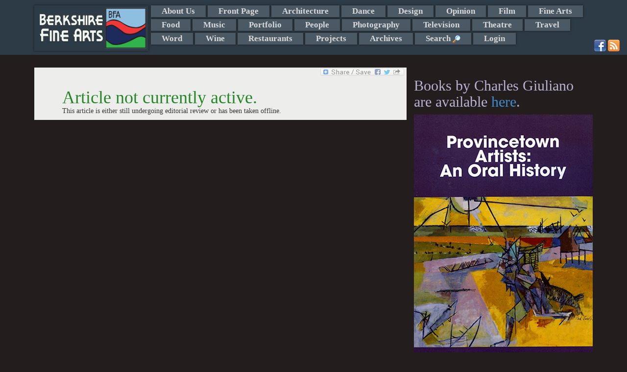

--- FILE ---
content_type: text/html; charset=UTF-8
request_url: http://www.berkshirefinearts.com/07-04-2011_charles-giuliano-romanian-photo-exhibition.htm
body_size: 5139
content:
<!DOCTYPE html>
<html>
    <head>
        <META NAME="ROBOTS" CONTENT="INDEX, FOLLOW">
        <meta http-equiv="X-UA-Compatible" content="IE=edge">
        <meta http-equiv="Content-Type" content="text/html; charset=utf8" />
        <title> -  - Berkshire Fine Arts</title>
        <meta name="description" content=""/>
        <meta property="og:image" content="http://www.berkshirefinearts.com/images/BFA-LOGO-sq.png" />
        <meta name="author" content="" />
        <meta name="msvalidate.01" content="CC859CFA668DEE066D57ECF6436E3036" />
        <META name="y_key" content="16cb7e8b0d30c604">
        <meta name="viewport" content="width=device-width, initial-scale=1">
        <meta name="google-site-verification" content="3ZwGJ638f9qd3wtPcaBL4A3jhpoEJcAMG8deRqkeNMc" />
       <meta name="twitter:card" content="summary_large_image" /><meta name="twitter:site" content="@GiulianoCharles" /><meta name="twitter:title" content=" - Berkshire Fine Arts" /><meta name="twitter:description" content="" />        <!--[if lt IE 9]>

        <![endif]-->
        
<link rel="stylesheet"  href="/plugins/bootstrap/css/bootstrap.min.css?v=20260120" />
<link rel="stylesheet"  href="/plugins/jssor/css/jssor_custom.css?v=20260120" />
<link rel="stylesheet"  href="/plugins/jquery/nav/SlickNav/slicknav.css?v=20260120" />
<link rel="stylesheet" media="screen" href="/css/screen.css?v=20260120" />
        <link href='//fonts.googleapis.com/css?family=Ovo' rel='stylesheet' type='text/css'>
        <link rel="alternate" href="/rss.xml" title="My RSS feed" type="application/rss+xml" />
        <link rel="shortcut icon" href="/images/favicon.png">
        <link rel="canonical" href="https://berkshirefinearts.com/07-04-2011_charles-giuliano-romanian-photo-exhibition.htm" />
		    </head>
    <body >

<!--        <script>-->
<!--            document.body.innerHTML += "<div id='loadMask'><img src='/images/loading.gif' alt='loading gif'></div>";-->
<!--        </script>-->
        <div id="handheldLogo" class="visible-xs container">
            <img src="/images/siteLogo.png" alt="Berkshire Fine Arts Logo" />
        </div>
        <!---->
        <nav id="section_menu"><div class="container"><a href="/"><img id="menuLogo" src="images/siteLogo.png" alt="Berkshire Fine Arts Home"></a> <ul><li><a href="/about-us_page.htm">About Us</a></li><li><a href="/front-page_section.htm">Front Page</a></li><li><a href="/architecture_section.htm">Architecture</a></li><li><a href="/dance_section.htm">Dance</a></li><li><a href="/design_section.htm">Design</a></li><li><a href="/opinion_section.htm">Opinion</a></li><li><a href="/film_section.htm">Film</a></li><li><a href="/fine-arts_section.htm">Fine Arts</a></li><li><a href="/food_section.htm">Food</a></li><li><a href="/music_section.htm">Music</a></li><li><a href="/portfolio_section.htm">Portfolio</a></li><li><a href="/people_section.htm">People</a></li><li><a href="/photography_section.htm">Photography</a></li><li><a href="/television_section.htm">Television</a></li><li><a href="/theatre_section.htm">Theatre</a></li><li><a href="/travel_section.htm">Travel</a></li><li><a href="/word_section.htm">Word</a></li><li><a href="/wine_section.htm">Wine</a></li><li><a href="/restaurants_section.htm">Restaurants</a></li><li><a href="/projects_section.htm">Projects</a></li><li><a href="/archive_page.htm">Archives</a></li><li><a id="search_trigger" href="index.php?page=search">Search <img class="icon search_trigger" src="/images/view.png" alt="Search"></a></li><li><a  href="/admin">Login</a></li></ul><div id="search_box" >
    <form name="form" class="form-inline" role="form" id="search" action="index.php?page=search" method="post">
<!--        <div class="form-group">-->
<!--        <input class="form-control" placeholder="Enter search" type="text" name="q" />-->
<!--        </div>-->
<!--        <div class="form-group">-->
<!--        <input id="searchButton" class="btn btn-sm btn-success" type="submit" name="Submit" value="GO" />-->
<!--        </div>-->



        <div class="input-group"><input type="text" name="q" placeholder="Enter search" class="form-control">
      <span class="input-group-btn">
<!--        <button class="btn btn-success" type="button">Go!</button>-->
           <input id="searchButton" class="btn  btn-success" type="submit" name="Submit" value="GO" />
      </span>

        </div><!-- /input-group -->



    </form>
</div><div class="container" id="social-media">
                        <a href="http://www.facebook.com/pages/Berkshire-Fine-Arts/340158389382972" target="_blank"><img src="/images/facebook.png" alt="Facebook"></a>
                        <a href="http://www.berkshirefinearts.com/rss.xml" target="_blank"><img src="/images/rss.png" alt="rss"></a>
                        </div></div></nav>        <header>

            <div id="slideshow-container"  class="container"></div>
        </header>

        <section id="midSection" class="container">
            <section id="mainCont" class="col-md-8 col-sm-9">
                <div class="bookMark">
    <!-- AddToAny BEGIN -->
    <a class="a2a_dd" href="http://www.addtoany.com/share_save?linkurl=http://www.berkshirefinearts.com/07-04-2011_charles-giuliano-romanian-photo-exhibition.htm&amp;linkname="><img src="//static.addtoany.com/buttons/share_save_171_16.png" width="171" height="16" border="0" alt="Share"/></a>
    
    
    <!-- AddToAny END -->
</div><article>
        <h1>Article not currently active.</h1>
<p>This article is either still undergoing editorial review or has been taken offline.</p>
</article>            </section>








            <aside id="rightColumn" class="col-md-4 col-sm-3">
                <div id="sideMenu">
	<div class="books-section">
		<h2>Books by Charles Giuliano are available <a href="https://giulianobooks.com/" target="_blank" rel="nofollow">here</a>.
		</h2>
        			<a id="books-image-link" href="https://giulianobooks.com/" target="_blank" rel="nofollow"><img
						style="width:100%;" src="/images/Book2.jpg"></a>
            	</div>


	<!-- <img alt="advertise with us" src="/images/adver1.jpg"/> -->


</div>

<div id="side-ads">
	<div id="bfa-side-ads" class="col-md-6">

        	<div id="column_ads_top_container" class="billboard_item_container" style="display:none;position:relative;overflow:hidden; width:160px;height:320px;">
		<div data-u="loading" style="position: absolute; top: 0px; left: 0px;">
			<img src="/images/loading.gif" alt="Slide Show Loader" style="width:10px; margin:auto;"/>
		</div>
		<!-- Slides Container -->
		<div class="slides_column_ads_top_container" data-u="slides" style="position:relative;width:160px;height:320px; overflow:hidden;">
                                    					<div class="slide">
                        <a href="https://barringtonstageco.org/" target="_blank"><div style='position:relative;width:160px;height:320px; overflow:hidden; z-index:9999;'></div></a>
							<img data-u="image" class="jssor_item_img" itemprop="image" title="ad" alt="ad" src2="http://www.berkshirefinearts.com/uploadedImages/ads/2019_SEASON_BerkshireFineArts_TileSeason_120x240.jpg"/>

                                                                        
					</div>
                    					<div class="slide">
                        <a href="https://giulianobooks.com/" target="_blank"><div style='position:relative;width:160px;height:320px; overflow:hidden; z-index:9999;'></div></a>
							<img data-u="image" class="jssor_item_img" itemprop="image" title="ad" alt="ad" src2="http://www.berkshirefinearts.com/uploadedImages/ads/Book-MFA-Cover-scaled.jpg"/>

                                                                        
					</div>
                    					<div class="slide">
                        <a href="https://www.jacobspillow.org/" target="_blank"><div style='position:relative;width:160px;height:320px; overflow:hidden; z-index:9999;'></div></a>
							<img data-u="image" class="jssor_item_img" itemprop="image" title="ad" alt="ad" src2="http://www.berkshirefinearts.com/uploadedImages/ads/Pillow.jpg"/>

                                                                        
					</div>
                                		</div>
        
	</div>
	<div id="column_ads_bottom_container" class="billboard_item_container" style="display:none;position:relative;overflow:hidden; width:160px;height:320px;">
		<div data-u="loading" style="position: absolute; top: 0px; left: 0px;">
			<img src="/images/loading.gif" alt="Slide Show Loader" style="width:10px; margin:auto;"/>
		</div>
		<!-- Slides Container -->
		<div class="slides_column_ads_bottom_container" data-u="slides" style="position:relative;width:160px;height:320px; overflow:hidden;">
                                    					<div class="slide">
                        <a href="http://www.edithwharton.org/" target="_blank"><div style='position:relative;width:160px;height:320px; overflow:hidden; z-index:9999;'></div></a>
							<img data-u="image" class="jssor_item_img" itemprop="image" title="ad" alt="ad" src2="http://www.berkshirefinearts.com/uploadedImages/ads/Mount AD.JPG"/>

                                                                        
					</div>
                    					<div class="slide">
                        <a href="https://www.shakespeare.org/" target="_blank"><div style='position:relative;width:160px;height:320px; overflow:hidden; z-index:9999;'></div></a>
							<img data-u="image" class="jssor_item_img" itemprop="image" title="ad" alt="ad" src2="http://www.berkshirefinearts.com/uploadedImages/ads/ad.jpg"/>

                                                                        
					</div>
                    					<div class="slide">
                        <a href="https://www.amazon.com/Counterculture-Boston-1968-1980s-Charles-Giuliano/dp/0996171568" target="_blank"><div style='position:relative;width:160px;height:320px; overflow:hidden; z-index:9999;'></div></a>
							<img data-u="image" class="jssor_item_img" itemprop="image" title="ad" alt="ad" src2="http://www.berkshirefinearts.com/uploadedImages/ads/Counterculture_.jpg"/>

                                                                        
					</div>
                                		</div>
        
	</div>
		<div id="bfa-side-ads-header">
			Ads by <a href="/advertise_page.htm">BFA</a>
		</div>
	</div>
    
		<div class="googleLeft col-md-6">
			<script async src="//pagead2.googlesyndication.com/pagead/js/adsbygoogle.js"></script>
			<!-- responsive -->
			<ins class="adsbygoogle"
			     style="display:block"
			     data-ad-client="ca-pub-2428727467916965"
			     data-ad-slot="6516141947"
			     data-ad-format="auto"></ins>
			<script>
                (adsbygoogle = window.adsbygoogle || []).push({});
			</script>
		</div>
        
</div>


                
            </aside>

        </section>


        <footer>
            <p class="copywright">&copy;  2006-2026 Berkshire Fine Arts</p>
            <p class="disclaimer">The opinions expressed are those of individual authors who are solely responsible for their statements and as such are not those of the staff and management of Berkshire Fine Arts or its affiliates.</p>
            <ul id="footerMenu">
                <li><a href="/about-us_page.htm">About Us</a> - <a href="/business-listings_page.htm">Business Listings</a></li>
                <li><a href="/privacy-policy_page.htm">Privacy Policy</a></li>
            </ul>
            <p class="siteTag">Website Design and maintenance by <a href="https://www.berksites.com">BerkSites [-] Berkshire Website Design</a></p>
        </footer>




        <div class="device-xs visible-xs"></div>
        <div class="device-sm visible-sm"></div>
        <div class="device-md visible-md"></div>
        <div class="device-lg visible-lg"></div>

    </body>
    <script>
  (function(i,s,o,g,r,a,m){i['GoogleAnalyticsObject']=r;i[r]=i[r]||function(){
  (i[r].q=i[r].q||[]).push(arguments)},i[r].l=1*new Date();a=s.createElement(o),
  m=s.getElementsByTagName(o)[0];a.async=1;a.src=g;m.parentNode.insertBefore(a,m)
  })(window,document,'script','//www.google-analytics.com/analytics.js','ga');

  ga('create', 'UA-7412986-2', 'auto');
  ga('send', 'pageview');

</script>
    <script type="text/javascript" src="//cdn.berksites.com/js/jquery-1.11.0.min.js" ></script>
<script type="text/javascript" src="/plugins/jquery/nav/SlickNav/jquery.slicknav.min.js" ></script>
<script type="text/javascript" src="//cdn.berksites.com/pluggins/bootstrap-3.1.1/js/bootstrap.js" ></script>
<script type="text/javascript" src="//cdn.berksites.com/pluggins/jssor/js/jssor.js" ></script>
<script type="text/javascript" src="//cdn.berksites.com/pluggins/jssor/js/jssor.slider.js" ></script>
<script type="text/javascript" src="//static.addtoany.com/menu/page.js" ></script>
<script>
$(document).ready(function() {
	$('#search_box').hide();
	$("#search_trigger").click(function (e) {
        e.preventDefault();
		$('#search_box').toggle('slow');
	});
});
</script>
<script>
     $(document).on("templateReady", function() {
            var a2a_config = a2a_config || {};
            a2a_config.linkname = "";
            a2a_config.linkurl = "http://www.berkshirefinearts.com/07-04-2011_charles-giuliano-romanian-photo-exhibition.htm";
        });
</script>
<script>
    $(document).ready(function() {
        $column_ads_top_container = $('#column_ads_top_container');
        $column_ads_top_container.delay(500).fadeIn();
column_ads_top_container_options = { 
		$AutoPlay: true,
		$ShowLoading: true,
		$SlideEasing: $JssorEasing$.$EaseInOutQuad,
		$SlideDuration: 800,
		$FillMode: 0,
		$LazyLoading: 0,
		$AutoPlayInterval: 50000
	};
column_ads_top_jssor = new $JssorSlider$('column_ads_top_container', column_ads_top_container_options);
            function ScaleSlider_column_ads_top_container() {
                var parentWidth = $column_ads_top_container.parent().width();
                if (parentWidth) {
    column_ads_top_jssor.$SetScaleWidth(parentWidth);
                }
                else {
                    //window.setTimeout(ScaleSlider_column_ads_top_container, 30);
                }
            }
    $(window).bind('resize', ScaleSlider_column_ads_top_container);
    
    });
</script>
<script>
    $(document).ready(function() {
        $column_ads_bottom_container = $('#column_ads_bottom_container');
        $column_ads_bottom_container.delay(500).fadeIn();
column_ads_bottom_container_options = { 
		$AutoPlay: true,
		$ShowLoading: true,
		$SlideEasing: $JssorEasing$.$EaseInOutQuad,
		$SlideDuration: 800,
		$FillMode: 0,
		$LazyLoading: 0,
		$AutoPlayInterval: 50000
	};
column_ads_bottom_jssor = new $JssorSlider$('column_ads_bottom_container', column_ads_bottom_container_options);
            function ScaleSlider_column_ads_bottom_container() {
                var parentWidth = $column_ads_bottom_container.parent().width();
                if (parentWidth) {
    column_ads_bottom_jssor.$SetScaleWidth(parentWidth);
                }
                else {
                    //window.setTimeout(ScaleSlider_column_ads_bottom_container, 30);
                }
            }
    $(window).bind('resize', ScaleSlider_column_ads_bottom_container);
    
    });
</script>    <script>
        $(function() {
            $(document).scroll(function () {

                $('img').each(function (i) {
                    var img = this;
                    var imgSrc = img.src;
                    var newSrc = imgSrc.replace('thumbs/', '');

                    if (imgSrc.indexOf("thumbs") >= 0) {
                        // console.log(img);
                        $(img).attr('src', newSrc);
                    }
                });

                });


            $('#section_menu').slicknav({
                label: 'Sections'
            });

            $('.slicknav_btn').before("<a href='/' aria-haspopup='true' tabindex='0' class='slicknav_btn' style='color:white; text-decoration:none;'>Home <span class='glyphicon glyphicon-home'></span></a>");

            sitelogo = $('#menuLogo').attr('src');


           // $('#loadMask').fadeOut();
            // doesn't work
            $('.slicknav_menu').on('open', function() {

            });
            $('.container > a').show();
            function hideLogo() {
                if ($('.slicknav_menu').css('display') == "none") {
                    //$('.container > a').show();
                }
                else {
                    //$('.container > a').hide();
                }
            }
            $('.slicknav_btn').click(function() {
                $('.container > a').toggle();
            });


            $('#jssor_show').appendTo($('#slideshow-container'));

            $(window).delay(300).trigger('resize');
            //$(window).delay(300).trigger('');
        });
        function isBreakpoint(alias) {
            return $('.device-' + alias).is(':visible');
        }

      



        function screenAdjustments() {
            $('h1, h2, h3, h4, h5, h6, .widgetTitle').addClass('custom-font-nav');

            if (isBreakpoint('xs')) {
                $('body').attr('class', 'xs-body');
                $('#section_menu').hide();
                $('.slicknav_menu').show();
                $('.slicknav-logo').remove();

            }
            if (isBreakpoint('sm')) {
                $('body').attr('class', 'sm-body');
                $('#section_menu').hide();
                $('.slicknav-logo').remove();
                $('.slicknav_menu').show();
                $('.slicknav_menu').prepend('<div class="slicknav-logo"><img alt="Berkshire Fine Arts - home" src="/' + sitelogo + '"></div>');
            }
            if (isBreakpoint('md')) {
                $('body').attr('class', 'md-body');
                $('#section_menu').slideDown();
                $('.slicknav_menu').hide();
//                $(billboard).load("?f=billboard");
//                $("#billboard").replaceWith(billboard);
            }
            if (isBreakpoint('lg')) {
                $('body').attr('class', 'lg-body');
                $('#section_menu').slideDown();
                $('.slicknav_menu').hide();
//                $(billboard).load("?f=billboard");
//                $("#billboard").replaceWith(billboard);
            }


        }

        var waitForFinalEvent = function() {
            var b = {};
            return function(c, d, a) {
                a || (a = "!");
                b[a] && clearTimeout(b[a]);
                b[a] = setTimeout(c, d);
            }
        }();
        var fullDateString = new Date();
        $(function() {
            screenAdjustments();
        });
        $(window).resize(function() {
            waitForFinalEvent(function() {
                screenAdjustments();

            }, 300, fullDateString.getTime());
        });

    </script>
    	<script>
		$(function() {
			$.ajaxSetup({cache: false});
			$("#logo").hide().fadeIn(1500);
	
			
			$(".error").addClass('ui-state-error ui-corner-all').fadeIn();
			$(".success").addClass('ui-state-highlight ui-corner-all').fadeIn();

			
		});
		$(window).load(function() {
			$("#preLoader").fadeOut();
		});
	</script>
	</html>



--- FILE ---
content_type: text/html; charset=utf-8
request_url: https://www.google.com/recaptcha/api2/aframe
body_size: 267
content:
<!DOCTYPE HTML><html><head><meta http-equiv="content-type" content="text/html; charset=UTF-8"></head><body><script nonce="J2nSxAR-pRDL8kIeoLK8kQ">/** Anti-fraud and anti-abuse applications only. See google.com/recaptcha */ try{var clients={'sodar':'https://pagead2.googlesyndication.com/pagead/sodar?'};window.addEventListener("message",function(a){try{if(a.source===window.parent){var b=JSON.parse(a.data);var c=clients[b['id']];if(c){var d=document.createElement('img');d.src=c+b['params']+'&rc='+(localStorage.getItem("rc::a")?sessionStorage.getItem("rc::b"):"");window.document.body.appendChild(d);sessionStorage.setItem("rc::e",parseInt(sessionStorage.getItem("rc::e")||0)+1);localStorage.setItem("rc::h",'1768967665671');}}}catch(b){}});window.parent.postMessage("_grecaptcha_ready", "*");}catch(b){}</script></body></html>